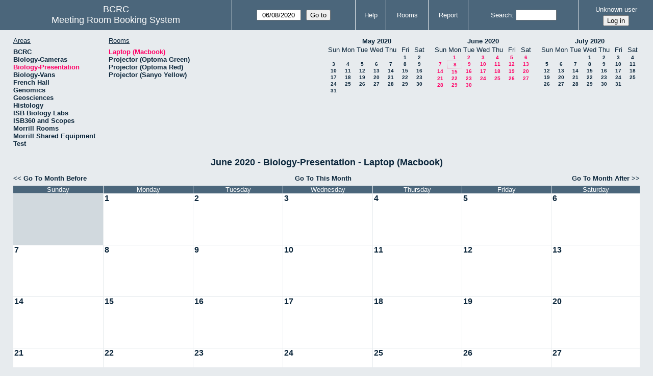

--- FILE ---
content_type: text/html; charset=utf-8
request_url: https://bcrc.bio.umass.edu/reserve/month.php?year=2020&month=6&day=8&area=6
body_size: 3663
content:
<!DOCTYPE html>
<!--[if lte IE 9]>
<html lang="en" class="unsupported_browser">
<![endif]-->
<!--[if (!IE)|(gt IE 9)]><!-->
<html lang="en">
<!--<![endif]-->
<head>
<meta charset="utf-8">
<meta http-equiv="X-UA-Compatible" content="IE=edge">
<meta name="csrf_token" content="82f59103c73d0895df06e72ca3078941f82c6c7575140ad3136b93d202d633a2">
<title>Meeting Room Booking System</title>
  <link href="jquery/ui/css/jquery-ui.structure.min.css" rel="stylesheet" type="text/css">
  <link href="jquery/ui/css/sunny/jquery-ui.theme.min.css" rel="stylesheet" type="text/css">
  <link href="jquery/datatables/css/jquery.dataTables.min.css" rel="stylesheet" type="text/css">
  <link href="jquery/datatables/css/buttons.dataTables.css" rel="stylesheet" type="text/css">
  <link href="jquery/datatables/css/fixedColumns.dataTables.min.css" rel="stylesheet" type="text/css">
  <link href="jquery/datatables/css/colReorder.dataTables.css" rel="stylesheet" type="text/css">
      
    <link rel="stylesheet" href="css/mrbs.css.php" type="text/css">
        <link rel="stylesheet" media="print" href="css/mrbs-print.css.php" type="text/css">
    <!--[if IE]>
    <link rel="stylesheet" href="css/mrbs-ie.css" type="text/css">
    <![endif]-->
        <meta name="robots" content="noindex, nofollow">
  <script type="text/javascript" src="jquery/jquery-3.2.1.min.js"></script>
    <script type="text/javascript" src="jquery/jquery-migrate-3.0.0.min.js"></script>
    <script type="text/javascript" src="jquery/ui/jquery-ui.min.js"></script>
      
<script type="text/javascript">
  //<![CDATA[
    function init(params)
  {
  }
  //]]>
</script>

<script type="text/javascript" src="js/functions.js.php?area=6"></script>
<script type="text/javascript" src="js/datepicker.js.php?area=6"></script>
<script type="text/javascript" src="js/general.js.php?area=6"></script>

    
  <script type="text/javascript" src="js/refresh.js.php?area=6"></script>
  
<!--[if lte IE 8]>
      <script src="js/html5shiv.min.js"></script>
    <![endif]-->
    
<script type="text/javascript">

//<![CDATA[


$(window).on('load', function() {

  var args = {area: '6',
              room: '12',
              page: 'month',
              page_date: '2020-06-08',
              isAdmin: false};
    init(args);

});


//]]>
</script></head>
<body class="non_js month">
    <script type="text/javascript">
      //<![CDATA[
      $('body').addClass('js').removeClass('non_js');
      //]]>
    </script> 
    <div class="unsupported_message">
<header class="banner simple">
<nav>
<ul>
<li>
<div class="company">
<div class="logo">
<span>BCRC</span>
</div>
<div class="mrbs">
<a href="index.php">Meeting Room Booking System</a>
</div>
</div>
</li>
</ul>
</nav>
</header>
<div class="contents">
<p>Unfortunately your browser isn't supported by MRBS.  You will need to upgrade to a more recent version, or else use another browser.</p>
</div>
</div>
<header class="banner">
<nav>
<ul>
<li>
<div class="company">
<div class="logo">
<span>BCRC</span>
</div>
<div class="mrbs">
<a href="index.php">Meeting Room Booking System</a>
</div>
</div>
</li>
<li>
<form id="form_nav" method="get" action="day.php">
<input type="hidden" name="csrf_token" value="82f59103c73d0895df06e72ca3078941f82c6c7575140ad3136b93d202d633a2">
<input type="hidden" name="area" value="6">
<input type="hidden" name="room" value="12">
<input type="date" name="page_date" value="2020-06-08" required data-submit="form_nav">
<input type="submit" value="Go to">
</form>
</li>
<li>
<a href="help.php?day=8&amp;month=6&amp;year=2020&amp;area=6&amp;room=12">Help</a>
</li>
<li>
<a href="admin.php?day=8&amp;month=6&amp;year=2020&amp;area=6&amp;room=12">Rooms</a>
</li>
<li>
<a href="report.php?day=8&amp;month=6&amp;year=2020&amp;area=6&amp;room=12">Report</a>
</li>
<li>
<label><a href="search.php?advanced=1">Search</a></label>
<form id="header_search" method="post" action="search.php">
<input type="hidden" name="csrf_token" value="82f59103c73d0895df06e72ca3078941f82c6c7575140ad3136b93d202d633a2">
<input type="hidden" name="day" value="8">
<input type="hidden" name="month" value="6">
<input type="hidden" name="year" value="2020">
<input type="hidden" name="area" value="6">
<input type="hidden" name="room" value="12">
<input type="search" name="search_str" required>
</form>
</li>
<li id="logon_box">
<a href="">Unknown user</a>
<form method="post" action="admin.php">
<input type="hidden" name="csrf_token" value="82f59103c73d0895df06e72ca3078941f82c6c7575140ad3136b93d202d633a2">
<input type="hidden" name="target_url" value="month.php?year=2020&amp;month=6&amp;day=8&amp;area=6">
<input type="hidden" name="action" value="QueryName">
<input type="submit" value="Log in">
</form>
</li>
</ul>
</nav>
</header>
<div class="contents">
<div id="dwm_header" class="screenonly">
<div id="dwm_areas">
<h3>Areas</h3>
<ul>
<li><a href="month.php?year=2020&amp;month=6&amp;day=8&amp;area=1"><span>BCRC</span></a></li>
<li><a href="month.php?year=2020&amp;month=6&amp;day=8&amp;area=15"><span>Biology-Cameras</span></a></li>
<li><a href="month.php?year=2020&amp;month=6&amp;day=8&amp;area=6"><span class="current">Biology-Presentation</span></a></li>
<li><a href="month.php?year=2020&amp;month=6&amp;day=8&amp;area=14"><span>Biology-Vans</span></a></li>
<li><a href="month.php?year=2020&amp;month=6&amp;day=8&amp;area=19"><span>French Hall</span></a></li>
<li><a href="month.php?year=2020&amp;month=6&amp;day=8&amp;area=7"><span>Genomics</span></a></li>
<li><a href="month.php?year=2020&amp;month=6&amp;day=8&amp;area=12"><span>Geosciences</span></a></li>
<li><a href="month.php?year=2020&amp;month=6&amp;day=8&amp;area=11"><span>Histology</span></a></li>
<li><a href="month.php?year=2020&amp;month=6&amp;day=8&amp;area=16"><span>ISB Biology Labs</span></a></li>
<li><a href="month.php?year=2020&amp;month=6&amp;day=8&amp;area=17"><span>ISB360 and Scopes</span></a></li>
<li><a href="month.php?year=2020&amp;month=6&amp;day=8&amp;area=8"><span>Morrill Rooms</span></a></li>
<li><a href="month.php?year=2020&amp;month=6&amp;day=8&amp;area=13"><span>Morrill Shared Equipment</span></a></li>
<li><a href="month.php?year=2020&amp;month=6&amp;day=8&amp;area=20"><span>Test</span></a></li>
</ul>
</div>
<div id="dwm_rooms">
<h3>Rooms</h3><ul>
<li><a href="month.php?year=2020&amp;month=6&amp;day=8&amp;area=6&amp;room=12"><span class="current">Laptop (Macbook)</span></a></li>
<li><a href="month.php?year=2020&amp;month=6&amp;day=8&amp;area=6&amp;room=34"><span>Projector (Optoma Green)</span></a></li>
<li><a href="month.php?year=2020&amp;month=6&amp;day=8&amp;area=6&amp;room=4"><span>Projector (Optoma Red)</span></a></li>
<li><a href="month.php?year=2020&amp;month=6&amp;day=8&amp;area=6&amp;room=2"><span>Projector (Sanyo  Yellow)</span></a></li>
</ul>
</div>
<nav id="cals">
<div id="cal_last">
<table class="calendar">
<thead>
<tr>
<th colspan="7"><a href="month.php?year=2020&amp;month=5&amp;day=8&amp;area=6&amp;room=12">May&nbsp;2020</a></th>
</tr>
<tr>
<th class="day_weekend">Sun</th>
<th class="day_weekday">Mon</th>
<th class="day_weekday">Tue</th>
<th class="day_weekday">Wed</th>
<th class="day_weekday">Thu</th>
<th class="day_weekday">Fri</th>
<th class="day_weekend">Sat</th>
</tr>
</thead>
<tbody>
<tr>
<td class="day_weekend day_blank"></td>
<td class="day_weekday day_blank"></td>
<td class="day_weekday day_blank"></td>
<td class="day_weekday day_blank"></td>
<td class="day_weekday"></td>
<td class="day_weekday"><a href="month.php?year=2020&amp;month=5&amp;day=1&amp;area=6&amp;room=12">1</a></td>
<td class="day_weekend"><a href="month.php?year=2020&amp;month=5&amp;day=2&amp;area=6&amp;room=12">2</a></td>
</tr>
<tr>
<td class="day_weekend"><a href="month.php?year=2020&amp;month=5&amp;day=3&amp;area=6&amp;room=12">3</a></td>
<td class="day_weekday"><a href="month.php?year=2020&amp;month=5&amp;day=4&amp;area=6&amp;room=12">4</a></td>
<td class="day_weekday"><a href="month.php?year=2020&amp;month=5&amp;day=5&amp;area=6&amp;room=12">5</a></td>
<td class="day_weekday"><a href="month.php?year=2020&amp;month=5&amp;day=6&amp;area=6&amp;room=12">6</a></td>
<td class="day_weekday"><a href="month.php?year=2020&amp;month=5&amp;day=7&amp;area=6&amp;room=12">7</a></td>
<td class="day_weekday"><a href="month.php?year=2020&amp;month=5&amp;day=8&amp;area=6&amp;room=12">8</a></td>
<td class="day_weekend"><a href="month.php?year=2020&amp;month=5&amp;day=9&amp;area=6&amp;room=12">9</a></td>
</tr>
<tr>
<td class="day_weekend"><a href="month.php?year=2020&amp;month=5&amp;day=10&amp;area=6&amp;room=12">10</a></td>
<td class="day_weekday"><a href="month.php?year=2020&amp;month=5&amp;day=11&amp;area=6&amp;room=12">11</a></td>
<td class="day_weekday"><a href="month.php?year=2020&amp;month=5&amp;day=12&amp;area=6&amp;room=12">12</a></td>
<td class="day_weekday"><a href="month.php?year=2020&amp;month=5&amp;day=13&amp;area=6&amp;room=12">13</a></td>
<td class="day_weekday"><a href="month.php?year=2020&amp;month=5&amp;day=14&amp;area=6&amp;room=12">14</a></td>
<td class="day_weekday"><a href="month.php?year=2020&amp;month=5&amp;day=15&amp;area=6&amp;room=12">15</a></td>
<td class="day_weekend"><a href="month.php?year=2020&amp;month=5&amp;day=16&amp;area=6&amp;room=12">16</a></td>
</tr>
<tr>
<td class="day_weekend"><a href="month.php?year=2020&amp;month=5&amp;day=17&amp;area=6&amp;room=12">17</a></td>
<td class="day_weekday"><a href="month.php?year=2020&amp;month=5&amp;day=18&amp;area=6&amp;room=12">18</a></td>
<td class="day_weekday"><a href="month.php?year=2020&amp;month=5&amp;day=19&amp;area=6&amp;room=12">19</a></td>
<td class="day_weekday"><a href="month.php?year=2020&amp;month=5&amp;day=20&amp;area=6&amp;room=12">20</a></td>
<td class="day_weekday"><a href="month.php?year=2020&amp;month=5&amp;day=21&amp;area=6&amp;room=12">21</a></td>
<td class="day_weekday"><a href="month.php?year=2020&amp;month=5&amp;day=22&amp;area=6&amp;room=12">22</a></td>
<td class="day_weekend"><a href="month.php?year=2020&amp;month=5&amp;day=23&amp;area=6&amp;room=12">23</a></td>
</tr>
<tr>
<td class="day_weekend"><a href="month.php?year=2020&amp;month=5&amp;day=24&amp;area=6&amp;room=12">24</a></td>
<td class="day_weekday"><a href="month.php?year=2020&amp;month=5&amp;day=25&amp;area=6&amp;room=12">25</a></td>
<td class="day_weekday"><a href="month.php?year=2020&amp;month=5&amp;day=26&amp;area=6&amp;room=12">26</a></td>
<td class="day_weekday"><a href="month.php?year=2020&amp;month=5&amp;day=27&amp;area=6&amp;room=12">27</a></td>
<td class="day_weekday"><a href="month.php?year=2020&amp;month=5&amp;day=28&amp;area=6&amp;room=12">28</a></td>
<td class="day_weekday"><a href="month.php?year=2020&amp;month=5&amp;day=29&amp;area=6&amp;room=12">29</a></td>
<td class="day_weekend"><a href="month.php?year=2020&amp;month=5&amp;day=30&amp;area=6&amp;room=12">30</a></td>
</tr>
<tr>
<td class="day_weekend"><a href="month.php?year=2020&amp;month=5&amp;day=31&amp;area=6&amp;room=12">31</a></td>
<td class="day_weekday day_blank"></td>
<td class="day_weekday day_blank"></td>
<td class="day_weekday day_blank"></td>
<td class="day_weekday day_blank"></td>
<td class="day_weekday day_blank"></td>
<td class="day_weekend day_blank"></td>
</tr>
</tbody>
</table>
</div>
<div id="cal_this">
<table class="calendar">
<thead>
<tr>
<th colspan="7"><a href="month.php?year=2020&amp;month=6&amp;day=8&amp;area=6&amp;room=12">June&nbsp;2020</a></th>
</tr>
<tr>
<th class="day_weekend">Sun</th>
<th class="day_weekday">Mon</th>
<th class="day_weekday">Tue</th>
<th class="day_weekday">Wed</th>
<th class="day_weekday">Thu</th>
<th class="day_weekday">Fri</th>
<th class="day_weekend">Sat</th>
</tr>
</thead>
<tbody>
<tr>
<td class="day_weekend"></td>
<td class="day_weekday"><a class="current" href="month.php?year=2020&amp;month=6&amp;day=1&amp;area=6&amp;room=12">1</a></td>
<td class="day_weekday"><a class="current" href="month.php?year=2020&amp;month=6&amp;day=2&amp;area=6&amp;room=12">2</a></td>
<td class="day_weekday"><a class="current" href="month.php?year=2020&amp;month=6&amp;day=3&amp;area=6&amp;room=12">3</a></td>
<td class="day_weekday"><a class="current" href="month.php?year=2020&amp;month=6&amp;day=4&amp;area=6&amp;room=12">4</a></td>
<td class="day_weekday"><a class="current" href="month.php?year=2020&amp;month=6&amp;day=5&amp;area=6&amp;room=12">5</a></td>
<td class="day_weekend"><a class="current" href="month.php?year=2020&amp;month=6&amp;day=6&amp;area=6&amp;room=12">6</a></td>
</tr>
<tr>
<td class="day_weekend"><a class="current" href="month.php?year=2020&amp;month=6&amp;day=7&amp;area=6&amp;room=12">7</a></td>
<td class="day_weekday" id="sticky_day"><a class="current" href="month.php?year=2020&amp;month=6&amp;day=8&amp;area=6&amp;room=12">8</a></td>
<td class="day_weekday"><a class="current" href="month.php?year=2020&amp;month=6&amp;day=9&amp;area=6&amp;room=12">9</a></td>
<td class="day_weekday"><a class="current" href="month.php?year=2020&amp;month=6&amp;day=10&amp;area=6&amp;room=12">10</a></td>
<td class="day_weekday"><a class="current" href="month.php?year=2020&amp;month=6&amp;day=11&amp;area=6&amp;room=12">11</a></td>
<td class="day_weekday"><a class="current" href="month.php?year=2020&amp;month=6&amp;day=12&amp;area=6&amp;room=12">12</a></td>
<td class="day_weekend"><a class="current" href="month.php?year=2020&amp;month=6&amp;day=13&amp;area=6&amp;room=12">13</a></td>
</tr>
<tr>
<td class="day_weekend"><a class="current" href="month.php?year=2020&amp;month=6&amp;day=14&amp;area=6&amp;room=12">14</a></td>
<td class="day_weekday"><a class="current" href="month.php?year=2020&amp;month=6&amp;day=15&amp;area=6&amp;room=12">15</a></td>
<td class="day_weekday"><a class="current" href="month.php?year=2020&amp;month=6&amp;day=16&amp;area=6&amp;room=12">16</a></td>
<td class="day_weekday"><a class="current" href="month.php?year=2020&amp;month=6&amp;day=17&amp;area=6&amp;room=12">17</a></td>
<td class="day_weekday"><a class="current" href="month.php?year=2020&amp;month=6&amp;day=18&amp;area=6&amp;room=12">18</a></td>
<td class="day_weekday"><a class="current" href="month.php?year=2020&amp;month=6&amp;day=19&amp;area=6&amp;room=12">19</a></td>
<td class="day_weekend"><a class="current" href="month.php?year=2020&amp;month=6&amp;day=20&amp;area=6&amp;room=12">20</a></td>
</tr>
<tr>
<td class="day_weekend"><a class="current" href="month.php?year=2020&amp;month=6&amp;day=21&amp;area=6&amp;room=12">21</a></td>
<td class="day_weekday"><a class="current" href="month.php?year=2020&amp;month=6&amp;day=22&amp;area=6&amp;room=12">22</a></td>
<td class="day_weekday"><a class="current" href="month.php?year=2020&amp;month=6&amp;day=23&amp;area=6&amp;room=12">23</a></td>
<td class="day_weekday"><a class="current" href="month.php?year=2020&amp;month=6&amp;day=24&amp;area=6&amp;room=12">24</a></td>
<td class="day_weekday"><a class="current" href="month.php?year=2020&amp;month=6&amp;day=25&amp;area=6&amp;room=12">25</a></td>
<td class="day_weekday"><a class="current" href="month.php?year=2020&amp;month=6&amp;day=26&amp;area=6&amp;room=12">26</a></td>
<td class="day_weekend"><a class="current" href="month.php?year=2020&amp;month=6&amp;day=27&amp;area=6&amp;room=12">27</a></td>
</tr>
<tr>
<td class="day_weekend"><a class="current" href="month.php?year=2020&amp;month=6&amp;day=28&amp;area=6&amp;room=12">28</a></td>
<td class="day_weekday"><a class="current" href="month.php?year=2020&amp;month=6&amp;day=29&amp;area=6&amp;room=12">29</a></td>
<td class="day_weekday"><a class="current" href="month.php?year=2020&amp;month=6&amp;day=30&amp;area=6&amp;room=12">30</a></td>
<td class="day_weekday day_blank"></td>
<td class="day_weekday day_blank"></td>
<td class="day_weekday day_blank"></td>
<td class="day_weekend day_blank"></td>
</tr>
</tbody>
</table>
</div>
<div id="cal_next">
<table class="calendar">
<thead>
<tr>
<th colspan="7"><a href="month.php?year=2020&amp;month=7&amp;day=8&amp;area=6&amp;room=12">July&nbsp;2020</a></th>
</tr>
<tr>
<th class="day_weekend">Sun</th>
<th class="day_weekday">Mon</th>
<th class="day_weekday">Tue</th>
<th class="day_weekday">Wed</th>
<th class="day_weekday">Thu</th>
<th class="day_weekday">Fri</th>
<th class="day_weekend">Sat</th>
</tr>
</thead>
<tbody>
<tr>
<td class="day_weekend day_blank"></td>
<td class="day_weekday day_blank"></td>
<td class="day_weekday"></td>
<td class="day_weekday"><a href="month.php?year=2020&amp;month=7&amp;day=1&amp;area=6&amp;room=12">1</a></td>
<td class="day_weekday"><a href="month.php?year=2020&amp;month=7&amp;day=2&amp;area=6&amp;room=12">2</a></td>
<td class="day_weekday"><a href="month.php?year=2020&amp;month=7&amp;day=3&amp;area=6&amp;room=12">3</a></td>
<td class="day_weekend"><a href="month.php?year=2020&amp;month=7&amp;day=4&amp;area=6&amp;room=12">4</a></td>
</tr>
<tr>
<td class="day_weekend"><a href="month.php?year=2020&amp;month=7&amp;day=5&amp;area=6&amp;room=12">5</a></td>
<td class="day_weekday"><a href="month.php?year=2020&amp;month=7&amp;day=6&amp;area=6&amp;room=12">6</a></td>
<td class="day_weekday"><a href="month.php?year=2020&amp;month=7&amp;day=7&amp;area=6&amp;room=12">7</a></td>
<td class="day_weekday"><a href="month.php?year=2020&amp;month=7&amp;day=8&amp;area=6&amp;room=12">8</a></td>
<td class="day_weekday"><a href="month.php?year=2020&amp;month=7&amp;day=9&amp;area=6&amp;room=12">9</a></td>
<td class="day_weekday"><a href="month.php?year=2020&amp;month=7&amp;day=10&amp;area=6&amp;room=12">10</a></td>
<td class="day_weekend"><a href="month.php?year=2020&amp;month=7&amp;day=11&amp;area=6&amp;room=12">11</a></td>
</tr>
<tr>
<td class="day_weekend"><a href="month.php?year=2020&amp;month=7&amp;day=12&amp;area=6&amp;room=12">12</a></td>
<td class="day_weekday"><a href="month.php?year=2020&amp;month=7&amp;day=13&amp;area=6&amp;room=12">13</a></td>
<td class="day_weekday"><a href="month.php?year=2020&amp;month=7&amp;day=14&amp;area=6&amp;room=12">14</a></td>
<td class="day_weekday"><a href="month.php?year=2020&amp;month=7&amp;day=15&amp;area=6&amp;room=12">15</a></td>
<td class="day_weekday"><a href="month.php?year=2020&amp;month=7&amp;day=16&amp;area=6&amp;room=12">16</a></td>
<td class="day_weekday"><a href="month.php?year=2020&amp;month=7&amp;day=17&amp;area=6&amp;room=12">17</a></td>
<td class="day_weekend"><a href="month.php?year=2020&amp;month=7&amp;day=18&amp;area=6&amp;room=12">18</a></td>
</tr>
<tr>
<td class="day_weekend"><a href="month.php?year=2020&amp;month=7&amp;day=19&amp;area=6&amp;room=12">19</a></td>
<td class="day_weekday"><a href="month.php?year=2020&amp;month=7&amp;day=20&amp;area=6&amp;room=12">20</a></td>
<td class="day_weekday"><a href="month.php?year=2020&amp;month=7&amp;day=21&amp;area=6&amp;room=12">21</a></td>
<td class="day_weekday"><a href="month.php?year=2020&amp;month=7&amp;day=22&amp;area=6&amp;room=12">22</a></td>
<td class="day_weekday"><a href="month.php?year=2020&amp;month=7&amp;day=23&amp;area=6&amp;room=12">23</a></td>
<td class="day_weekday"><a href="month.php?year=2020&amp;month=7&amp;day=24&amp;area=6&amp;room=12">24</a></td>
<td class="day_weekend"><a href="month.php?year=2020&amp;month=7&amp;day=25&amp;area=6&amp;room=12">25</a></td>
</tr>
<tr>
<td class="day_weekend"><a href="month.php?year=2020&amp;month=7&amp;day=26&amp;area=6&amp;room=12">26</a></td>
<td class="day_weekday"><a href="month.php?year=2020&amp;month=7&amp;day=27&amp;area=6&amp;room=12">27</a></td>
<td class="day_weekday"><a href="month.php?year=2020&amp;month=7&amp;day=28&amp;area=6&amp;room=12">28</a></td>
<td class="day_weekday"><a href="month.php?year=2020&amp;month=7&amp;day=29&amp;area=6&amp;room=12">29</a></td>
<td class="day_weekday"><a href="month.php?year=2020&amp;month=7&amp;day=30&amp;area=6&amp;room=12">30</a></td>
<td class="day_weekday"><a href="month.php?year=2020&amp;month=7&amp;day=31&amp;area=6&amp;room=12">31</a></td>
<td class="day_weekend day_blank"></td>
</tr>
</tbody>
</table>
</div>
</nav>
</div>
<div id="dwm">
<h2>June 2020 - Biology-Presentation - Laptop (Macbook)</h2>
</div>

<nav class="date_nav">
  <a class="date_before" href="month.php?area=6&amp;room=12&amp;year=2020&amp;month=5&amp;day=8">Go To Month Before</a>
  <a class="date_now" href="month.php?area=6&amp;room=12&amp;year=2026&amp;month=01&amp;day=8">Go To This Month</a>
  <a class="date_after" href="month.php?area=6&amp;room=12&amp;year=2020&amp;month=7&amp;day=8">Go To Month After</a>
</nav>
<table class="dwm_main" id="month_main">
<thead>
<tr>
<th>Sunday</th><th>Monday</th><th>Tuesday</th><th>Wednesday</th><th>Thursday</th><th>Friday</th><th>Saturday</th>
</tr>
</thead>
<tbody>
<tr>
<td class="invalid"><div class="cell_container">&nbsp;</div></td>
<td class="valid">
<div class="cell_container">
<div class="cell_header">
<a class="monthday" href="day.php?year=2020&amp;month=6&amp;day=1&amp;area=6">1</a>
</div>
<a class="new_booking" href="edit_entry.php?room=12&amp;area=6&amp;year=2020&amp;month=6&amp;day=1&amp;hour=7&amp;minute=0">
</a>
</div>
</td>
<td class="valid">
<div class="cell_container">
<div class="cell_header">
<a class="monthday" href="day.php?year=2020&amp;month=6&amp;day=2&amp;area=6">2</a>
</div>
<a class="new_booking" href="edit_entry.php?room=12&amp;area=6&amp;year=2020&amp;month=6&amp;day=2&amp;hour=7&amp;minute=0">
</a>
</div>
</td>
<td class="valid">
<div class="cell_container">
<div class="cell_header">
<a class="monthday" href="day.php?year=2020&amp;month=6&amp;day=3&amp;area=6">3</a>
</div>
<a class="new_booking" href="edit_entry.php?room=12&amp;area=6&amp;year=2020&amp;month=6&amp;day=3&amp;hour=7&amp;minute=0">
</a>
</div>
</td>
<td class="valid">
<div class="cell_container">
<div class="cell_header">
<a class="monthday" href="day.php?year=2020&amp;month=6&amp;day=4&amp;area=6">4</a>
</div>
<a class="new_booking" href="edit_entry.php?room=12&amp;area=6&amp;year=2020&amp;month=6&amp;day=4&amp;hour=7&amp;minute=0">
</a>
</div>
</td>
<td class="valid">
<div class="cell_container">
<div class="cell_header">
<a class="monthday" href="day.php?year=2020&amp;month=6&amp;day=5&amp;area=6">5</a>
</div>
<a class="new_booking" href="edit_entry.php?room=12&amp;area=6&amp;year=2020&amp;month=6&amp;day=5&amp;hour=7&amp;minute=0">
</a>
</div>
</td>
<td class="valid">
<div class="cell_container">
<div class="cell_header">
<a class="monthday" href="day.php?year=2020&amp;month=6&amp;day=6&amp;area=6">6</a>
</div>
<a class="new_booking" href="edit_entry.php?room=12&amp;area=6&amp;year=2020&amp;month=6&amp;day=6&amp;hour=7&amp;minute=0">
</a>
</div>
</td>
</tr><tr>
<td class="valid">
<div class="cell_container">
<div class="cell_header">
<a class="monthday" href="day.php?year=2020&amp;month=6&amp;day=7&amp;area=6">7</a>
</div>
<a class="new_booking" href="edit_entry.php?room=12&amp;area=6&amp;year=2020&amp;month=6&amp;day=7&amp;hour=7&amp;minute=0">
</a>
</div>
</td>
<td class="valid">
<div class="cell_container">
<div class="cell_header">
<a class="monthday" href="day.php?year=2020&amp;month=6&amp;day=8&amp;area=6">8</a>
</div>
<a class="new_booking" href="edit_entry.php?room=12&amp;area=6&amp;year=2020&amp;month=6&amp;day=8&amp;hour=7&amp;minute=0">
</a>
</div>
</td>
<td class="valid">
<div class="cell_container">
<div class="cell_header">
<a class="monthday" href="day.php?year=2020&amp;month=6&amp;day=9&amp;area=6">9</a>
</div>
<a class="new_booking" href="edit_entry.php?room=12&amp;area=6&amp;year=2020&amp;month=6&amp;day=9&amp;hour=7&amp;minute=0">
</a>
</div>
</td>
<td class="valid">
<div class="cell_container">
<div class="cell_header">
<a class="monthday" href="day.php?year=2020&amp;month=6&amp;day=10&amp;area=6">10</a>
</div>
<a class="new_booking" href="edit_entry.php?room=12&amp;area=6&amp;year=2020&amp;month=6&amp;day=10&amp;hour=7&amp;minute=0">
</a>
</div>
</td>
<td class="valid">
<div class="cell_container">
<div class="cell_header">
<a class="monthday" href="day.php?year=2020&amp;month=6&amp;day=11&amp;area=6">11</a>
</div>
<a class="new_booking" href="edit_entry.php?room=12&amp;area=6&amp;year=2020&amp;month=6&amp;day=11&amp;hour=7&amp;minute=0">
</a>
</div>
</td>
<td class="valid">
<div class="cell_container">
<div class="cell_header">
<a class="monthday" href="day.php?year=2020&amp;month=6&amp;day=12&amp;area=6">12</a>
</div>
<a class="new_booking" href="edit_entry.php?room=12&amp;area=6&amp;year=2020&amp;month=6&amp;day=12&amp;hour=7&amp;minute=0">
</a>
</div>
</td>
<td class="valid">
<div class="cell_container">
<div class="cell_header">
<a class="monthday" href="day.php?year=2020&amp;month=6&amp;day=13&amp;area=6">13</a>
</div>
<a class="new_booking" href="edit_entry.php?room=12&amp;area=6&amp;year=2020&amp;month=6&amp;day=13&amp;hour=7&amp;minute=0">
</a>
</div>
</td>
</tr><tr>
<td class="valid">
<div class="cell_container">
<div class="cell_header">
<a class="monthday" href="day.php?year=2020&amp;month=6&amp;day=14&amp;area=6">14</a>
</div>
<a class="new_booking" href="edit_entry.php?room=12&amp;area=6&amp;year=2020&amp;month=6&amp;day=14&amp;hour=7&amp;minute=0">
</a>
</div>
</td>
<td class="valid">
<div class="cell_container">
<div class="cell_header">
<a class="monthday" href="day.php?year=2020&amp;month=6&amp;day=15&amp;area=6">15</a>
</div>
<a class="new_booking" href="edit_entry.php?room=12&amp;area=6&amp;year=2020&amp;month=6&amp;day=15&amp;hour=7&amp;minute=0">
</a>
</div>
</td>
<td class="valid">
<div class="cell_container">
<div class="cell_header">
<a class="monthday" href="day.php?year=2020&amp;month=6&amp;day=16&amp;area=6">16</a>
</div>
<a class="new_booking" href="edit_entry.php?room=12&amp;area=6&amp;year=2020&amp;month=6&amp;day=16&amp;hour=7&amp;minute=0">
</a>
</div>
</td>
<td class="valid">
<div class="cell_container">
<div class="cell_header">
<a class="monthday" href="day.php?year=2020&amp;month=6&amp;day=17&amp;area=6">17</a>
</div>
<a class="new_booking" href="edit_entry.php?room=12&amp;area=6&amp;year=2020&amp;month=6&amp;day=17&amp;hour=7&amp;minute=0">
</a>
</div>
</td>
<td class="valid">
<div class="cell_container">
<div class="cell_header">
<a class="monthday" href="day.php?year=2020&amp;month=6&amp;day=18&amp;area=6">18</a>
</div>
<a class="new_booking" href="edit_entry.php?room=12&amp;area=6&amp;year=2020&amp;month=6&amp;day=18&amp;hour=7&amp;minute=0">
</a>
</div>
</td>
<td class="valid">
<div class="cell_container">
<div class="cell_header">
<a class="monthday" href="day.php?year=2020&amp;month=6&amp;day=19&amp;area=6">19</a>
</div>
<a class="new_booking" href="edit_entry.php?room=12&amp;area=6&amp;year=2020&amp;month=6&amp;day=19&amp;hour=7&amp;minute=0">
</a>
</div>
</td>
<td class="valid">
<div class="cell_container">
<div class="cell_header">
<a class="monthday" href="day.php?year=2020&amp;month=6&amp;day=20&amp;area=6">20</a>
</div>
<a class="new_booking" href="edit_entry.php?room=12&amp;area=6&amp;year=2020&amp;month=6&amp;day=20&amp;hour=7&amp;minute=0">
</a>
</div>
</td>
</tr><tr>
<td class="valid">
<div class="cell_container">
<div class="cell_header">
<a class="monthday" href="day.php?year=2020&amp;month=6&amp;day=21&amp;area=6">21</a>
</div>
<a class="new_booking" href="edit_entry.php?room=12&amp;area=6&amp;year=2020&amp;month=6&amp;day=21&amp;hour=7&amp;minute=0">
</a>
</div>
</td>
<td class="valid">
<div class="cell_container">
<div class="cell_header">
<a class="monthday" href="day.php?year=2020&amp;month=6&amp;day=22&amp;area=6">22</a>
</div>
<a class="new_booking" href="edit_entry.php?room=12&amp;area=6&amp;year=2020&amp;month=6&amp;day=22&amp;hour=7&amp;minute=0">
</a>
</div>
</td>
<td class="valid">
<div class="cell_container">
<div class="cell_header">
<a class="monthday" href="day.php?year=2020&amp;month=6&amp;day=23&amp;area=6">23</a>
</div>
<a class="new_booking" href="edit_entry.php?room=12&amp;area=6&amp;year=2020&amp;month=6&amp;day=23&amp;hour=7&amp;minute=0">
</a>
</div>
</td>
<td class="valid">
<div class="cell_container">
<div class="cell_header">
<a class="monthday" href="day.php?year=2020&amp;month=6&amp;day=24&amp;area=6">24</a>
</div>
<a class="new_booking" href="edit_entry.php?room=12&amp;area=6&amp;year=2020&amp;month=6&amp;day=24&amp;hour=7&amp;minute=0">
</a>
</div>
</td>
<td class="valid">
<div class="cell_container">
<div class="cell_header">
<a class="monthday" href="day.php?year=2020&amp;month=6&amp;day=25&amp;area=6">25</a>
</div>
<a class="new_booking" href="edit_entry.php?room=12&amp;area=6&amp;year=2020&amp;month=6&amp;day=25&amp;hour=7&amp;minute=0">
</a>
</div>
</td>
<td class="valid">
<div class="cell_container">
<div class="cell_header">
<a class="monthday" href="day.php?year=2020&amp;month=6&amp;day=26&amp;area=6">26</a>
</div>
<a class="new_booking" href="edit_entry.php?room=12&amp;area=6&amp;year=2020&amp;month=6&amp;day=26&amp;hour=7&amp;minute=0">
</a>
</div>
</td>
<td class="valid">
<div class="cell_container">
<div class="cell_header">
<a class="monthday" href="day.php?year=2020&amp;month=6&amp;day=27&amp;area=6">27</a>
</div>
<a class="new_booking" href="edit_entry.php?room=12&amp;area=6&amp;year=2020&amp;month=6&amp;day=27&amp;hour=7&amp;minute=0">
</a>
</div>
</td>
</tr><tr>
<td class="valid">
<div class="cell_container">
<div class="cell_header">
<a class="monthday" href="day.php?year=2020&amp;month=6&amp;day=28&amp;area=6">28</a>
</div>
<a class="new_booking" href="edit_entry.php?room=12&amp;area=6&amp;year=2020&amp;month=6&amp;day=28&amp;hour=7&amp;minute=0">
</a>
</div>
</td>
<td class="valid">
<div class="cell_container">
<div class="cell_header">
<a class="monthday" href="day.php?year=2020&amp;month=6&amp;day=29&amp;area=6">29</a>
</div>
<a class="new_booking" href="edit_entry.php?room=12&amp;area=6&amp;year=2020&amp;month=6&amp;day=29&amp;hour=7&amp;minute=0">
</a>
</div>
</td>
<td class="valid">
<div class="cell_container">
<div class="cell_header">
<a class="monthday" href="day.php?year=2020&amp;month=6&amp;day=30&amp;area=6">30</a>
</div>
<a class="new_booking" href="edit_entry.php?room=12&amp;area=6&amp;year=2020&amp;month=6&amp;day=30&amp;hour=7&amp;minute=0">
</a>
</div>
</td>
<td class="invalid"><div class="cell_container">&nbsp;</div></td>
<td class="invalid"><div class="cell_container">&nbsp;</div></td>
<td class="invalid"><div class="cell_container">&nbsp;</div></td>
<td class="invalid"><div class="cell_container">&nbsp;</div></td>
</tr>
</tbody>
</table>

<nav class="date_nav">
  <a class="date_before" href="month.php?area=6&amp;room=12&amp;year=2020&amp;month=5&amp;day=8">Go To Month Before</a>
  <a class="date_now" href="month.php?area=6&amp;room=12&amp;year=2026&amp;month=01&amp;day=8">Go To This Month</a>
  <a class="date_after" href="month.php?area=6&amp;room=12&amp;year=2020&amp;month=7&amp;day=8">Go To Month After</a>
</nav>
<table id="colour_key"><tr>
<td class="E">
<div class="celldiv slots1" title="External">
External</div></td>
<td class="I">
<div class="celldiv slots1" title="Internal">
Internal</div></td>
</tr></table>
</div><div class="screenonly trailer" id="trailer">
<div id="viewday">
<div class="trailer_label">
<a href="day.php?year=2020&amp;month=6&amp;day=8&amp;area=6&amp;room=12">View Day</a>
</div>
<div class="trailer_links">
<span><a href="day.php?year=2020&amp;month=06&amp;day=02&amp;area=6&amp;room=12">Jun 02</a></span>
 | <span><a href="day.php?year=2020&amp;month=06&amp;day=03&amp;area=6&amp;room=12">Jun 03</a></span>
 | <span><a href="day.php?year=2020&amp;month=06&amp;day=04&amp;area=6&amp;room=12">Jun 04</a></span>
 | <span><a href="day.php?year=2020&amp;month=06&amp;day=05&amp;area=6&amp;room=12">Jun 05</a></span>
 | <span><a href="day.php?year=2020&amp;month=06&amp;day=06&amp;area=6&amp;room=12">Jun 06</a></span>
 | <span><a href="day.php?year=2020&amp;month=06&amp;day=07&amp;area=6&amp;room=12">Jun 07</a></span>
 | <span class="current">[ <a href="day.php?year=2020&amp;month=06&amp;day=08&amp;area=6&amp;room=12">Jun 08</a> ]</span>
 | <span><a href="day.php?year=2020&amp;month=06&amp;day=09&amp;area=6&amp;room=12">Jun 09</a></span>
 | <span><a href="day.php?year=2020&amp;month=06&amp;day=10&amp;area=6&amp;room=12">Jun 10</a></span>
 | <span><a href="day.php?year=2020&amp;month=06&amp;day=11&amp;area=6&amp;room=12">Jun 11</a></span>
 | <span><a href="day.php?year=2020&amp;month=06&amp;day=12&amp;area=6&amp;room=12">Jun 12</a></span>
 | <span><a href="day.php?year=2020&amp;month=06&amp;day=13&amp;area=6&amp;room=12">Jun 13</a></span>
 | <span><a href="day.php?year=2020&amp;month=06&amp;day=14&amp;area=6&amp;room=12">Jun 14</a></span>
 | <span><a href="day.php?year=2020&amp;month=06&amp;day=15&amp;area=6&amp;room=12">Jun 15</a></span>
</div>
</div>
<div id="viewweek">
<div class="trailer_label">
<a href="week.php?year=2020&amp;month=6&amp;day=8&amp;area=6&amp;room=12">View Week</a>
</div>
<div class="trailer_links">
  <a href="week.php?year=2020&amp;month=05&amp;day=11&amp;area=6&amp;room=12">May 10</a>
 |   <a href="week.php?year=2020&amp;month=05&amp;day=18&amp;area=6&amp;room=12">May 17</a>
 |   <a href="week.php?year=2020&amp;month=05&amp;day=25&amp;area=6&amp;room=12">May 24</a>
 |   <a href="week.php?year=2020&amp;month=06&amp;day=01&amp;area=6&amp;room=12">May 31</a>
 | <span class="current">
[   <a href="week.php?year=2020&amp;month=06&amp;day=08&amp;area=6&amp;room=12">Jun 07</a>
]</span>
 |   <a href="week.php?year=2020&amp;month=06&amp;day=15&amp;area=6&amp;room=12">Jun 14</a>
 |   <a href="week.php?year=2020&amp;month=06&amp;day=22&amp;area=6&amp;room=12">Jun 21</a>
 |   <a href="week.php?year=2020&amp;month=06&amp;day=29&amp;area=6&amp;room=12">Jun 28</a>
 |   <a href="week.php?year=2020&amp;month=07&amp;day=06&amp;area=6&amp;room=12">Jul 05</a>
</div>
</div>
<div id="viewmonth">
<div class="trailer_label">
<a href="month.php?year=2020&amp;month=6&amp;day=8&amp;area=6&amp;room=12">View Month</a>
</div>
<div class="trailer_links">
  <a href="month.php?year=2020&amp;month=04&amp;day=8&amp;area=6&amp;room=12">Apr 2020</a>
 |   <a href="month.php?year=2020&amp;month=05&amp;day=8&amp;area=6&amp;room=12">May 2020</a>
 | <span class="current">
[   <a href="month.php?year=2020&amp;month=06&amp;day=8&amp;area=6&amp;room=12">Jun 2020</a>
]</span>
 |   <a href="month.php?year=2020&amp;month=07&amp;day=8&amp;area=6&amp;room=12">Jul 2020</a>
 |   <a href="month.php?year=2020&amp;month=08&amp;day=8&amp;area=6&amp;room=12">Aug 2020</a>
 |   <a href="month.php?year=2020&amp;month=09&amp;day=8&amp;area=6&amp;room=12">Sep 2020</a>
 |   <a href="month.php?year=2020&amp;month=10&amp;day=8&amp;area=6&amp;room=12">Oct 2020</a>
 |   <a href="month.php?year=2020&amp;month=11&amp;day=8&amp;area=6&amp;room=12">Nov 2020</a>
 |   <a href="month.php?year=2020&amp;month=12&amp;day=8&amp;area=6&amp;room=12">Dec 2020</a>
</div>
</div>
</div>
  </body>
</html>
